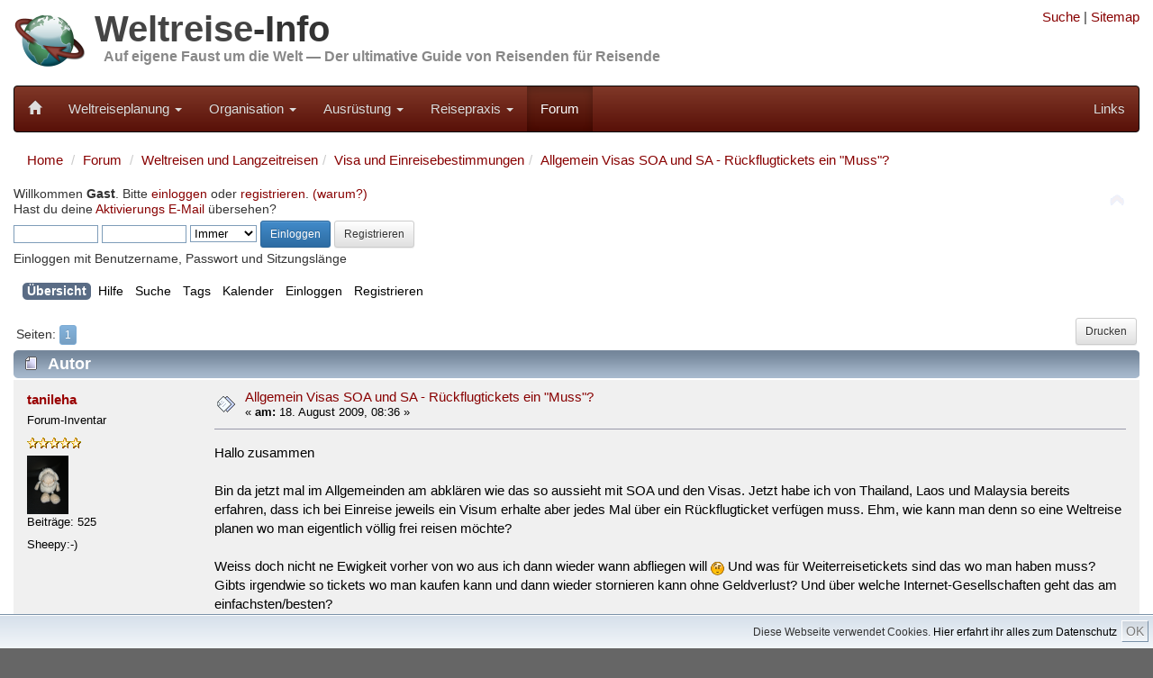

--- FILE ---
content_type: text/html; charset=UTF-8
request_url: https://weltreise-info.de/forum/index.php?topic=1824.0
body_size: 11216
content:
<!DOCTYPE html>
<html xmlns="http://www.w3.org/1999/xhtml" lang="de">
<head>


	<meta charset="UTF-8">
	<meta name="viewport" content="width=device-width, initial-scale=1.0">
	
	<link rel="stylesheet" href="../template/css/bootstrap100.css">
	<link rel="stylesheet" href="../template/css/general.css?1">
	<link rel="stylesheet" href="../template/css/bootstrap-theme.css">
	<link rel="stylesheet" href="../template/css/font-awesome/css/font-awesome.min.css">
	<link rel="stylesheet" href="../template/css/jquery.floating-social-share.css">
	
	<link rel="apple-touch-icon-precomposed" sizes="144x144" href="../template/favicons/Icon_144.png">
	<link rel="apple-touch-icon-precomposed" sizes="114x114" href="../template/favicons/Icon_114.png">
	<link rel="apple-touch-icon-precomposed" sizes="72x72" href="../template/favicons/Icon_72.png">
	<link rel="apple-touch-icon-precomposed" href="../template/favicons/Icon_57.png">	
	<link rel="shortcut icon" href="../template/favicons/favicon.ico" >
	
	<link rel="alternate" type="application/rss+xml" href="https://weltreise-info.de/rss.xml" title="Weltreise-Info Updates" />
	<link rel="alternate" type="application/rss+xml" href="https://weltreise-info.de/forum/index.php?PHPSESSID=jsgd235mg9fkmin6fm3ro5lg55&amp;action=.xml;type=rss2;limit=30" title="Weltreise-Info Forum" />


	
	<!-- jQuery (necessary for Bootstrap's JavaScript plugins) -->
	<script src="../template/js/jquery.min.js"></script>
	<script src="../template/js/grids.js"></script>
	
	<link rel="stylesheet" type="text/css" href="https://weltreise-info.de/forum/Themes/Weltreise-Info/css/index.css?fin20" />
	<link rel="stylesheet" type="text/css" href="https://weltreise-info.de/forum/Themes/default/css/webkit.css" />
	<script src="https://weltreise-info.de/forum/Themes/default/scripts/script.js?fin20"></script>
	<script src="https://weltreise-info.de/forum/Themes/Weltreise-Info/scripts/theme.js?fin20"></script>
	<script><!-- // --><![CDATA[
		var smf_theme_url = "https://weltreise-info.de/forum/Themes/Weltreise-Info";
		var smf_default_theme_url = "https://weltreise-info.de/forum/Themes/default";
		var smf_images_url = "https://weltreise-info.de/forum/Themes/Weltreise-Info/images";
		var smf_scripturl = "https://weltreise-info.de/forum/index.php?PHPSESSID=jsgd235mg9fkmin6fm3ro5lg55&amp;";
		var smf_iso_case_folding = false;
		var smf_charset = "UTF-8";
		var ajax_notification_text = "Lade...";
		var ajax_notification_cancel_text = "Abbrechen";
	// ]]></script>
	<meta name="description" content="Allgemein Visas SOA und SA - Rückflugtickets ein &quot;Muss&quot;? - Weltreise-Forum" />
	<meta name="keywords" content="weltreise, weltreiseforum, reiseforum" />
	<title>Allgemein Visas SOA und SA - Rückflugtickets ein &quot;Muss&quot;? - Weltreise-Forum</title>
	<link rel="canonical" href="https://weltreise-info.de/forum/index.php?topic=1824.0" />
	<link rel="help" href="https://weltreise-info.de/forum/index.php?PHPSESSID=jsgd235mg9fkmin6fm3ro5lg55&amp;action=help" />
	<link rel="search" href="https://weltreise-info.de/forum/index.php?PHPSESSID=jsgd235mg9fkmin6fm3ro5lg55&amp;action=search" />
	<link rel="contents" href="https://weltreise-info.de/forum/index.php?PHPSESSID=jsgd235mg9fkmin6fm3ro5lg55&amp;" />
	<link rel="alternate" type="application/rss+xml" title="Weltreise-Forum - RSS" href="https://weltreise-info.de/forum/index.php?PHPSESSID=jsgd235mg9fkmin6fm3ro5lg55&amp;type=rss;action=.xml" />
	<link rel="prev" href="https://weltreise-info.de/forum/index.php?PHPSESSID=jsgd235mg9fkmin6fm3ro5lg55&amp;topic=1824.0;prev_next=prev" />
	<link rel="next" href="https://weltreise-info.de/forum/index.php?PHPSESSID=jsgd235mg9fkmin6fm3ro5lg55&amp;topic=1824.0;prev_next=next" />
	<link rel="index" href="https://weltreise-info.de/forum/index.php?PHPSESSID=jsgd235mg9fkmin6fm3ro5lg55&amp;board=32.0" />
	<link rel="stylesheet" type="text/css" id="gpbp_css" href="https://weltreise-info.de/forum/Themes/default/css/gpbp.css" />
<script type="text/javascript" language="Javascript" src="https://weltreise-info.de/forum/Themes/default/scripts/gpbp.js?2_0_2"></script>
<script type="text/javascript">
img_gpbp_up=new Image;img_gpbp_up.src="https://weltreise-info.de/forum/Themes/Weltreise-Info/images/gpbp_arrow_up.gif";img_gpbp_up_lit=new Image;img_gpbp_up_lit.src="https://weltreise-info.de/forum/Themes/Weltreise-Info/images/gpbp_arrow_up_lit.gif";img_gpbp_down=new Image;img_gpbp_down.src="https://weltreise-info.de/forum/Themes/Weltreise-Info/images/gpbp_arrow_down.gif";img_gpbp_down_lit=new Image;img_gpbp_down_lit.src="https://weltreise-info.de/forum/Themes/Weltreise-Info/images/gpbp_arrow_down_lit.gif";
</script>
<style type="text/css">
.gpbp_voted_up {
	background: transparent top left url(https://weltreise-info.de/forum/Themes/Weltreise-Info/images/gpbp_arrow_up_lit.gif) no-repeat;
}
.gpbp_voted_down {
	background: transparent top left url(https://weltreise-info.de/forum/Themes/Weltreise-Info/images/gpbp_arrow_down_lit.gif) no-repeat;
}
</style>
</head>
<body><script>
        function FixCookieDate (date) {
          var base = new Date(0);
          var skew = base.getTime(); // dawn of (Unix) time - should be 0
          if (skew > 0)  // Except on the Mac - ahead of its time
            date.setTime (date.getTime() - skew);
        }
        
        var expdate = new Date ();
        FixCookieDate (expdate);
        expdate.setTime (expdate.getTime() + (7 * 24 * 60 * 60 * 1000)); // 1 week from now 
        
        document.cookie = "widc=1; expires=" + expdate.toGMTString() + "; path=/";
    </script>
        
<div class="container">
	<div class="row hidden-xs">
		<div class="col-sm-8 col-md-9">
			<div class="header">
	 			<a href="../"><img class="pull-left" src="../template/img/Header_03.jpg" alt="Weltreise-Info" style="height: 80px; width: auto;" /></a>
	 			<h1 class="website-title"><a href="../" class="website-title">Weltreise</a>-Info</h1>
	 			<h2 class="slogan"><a href="../" class="slogan">Auf eigene Faust um die Welt &mdash; Der ultimative Guide von Reisenden für Reisende</a></h2>
				<div class="clearfix"></div>
	 		</div>
		</div>
		<div class="col-sm-4 col-md-3 hidden-print">
			
<!--
			<form style="margin-top: 10px;" action="../site/suche.html" id="cse-search-box">
			    <input type="hidden" name="cx" value="partner-pub-9211828201502966:ejww93t8oix" />
			    <input type="hidden" name="cof" value="FORID:11" />
			    <input type="hidden" name="ie" value="UTF-8" />
			    
			    <div class="input-group input-group-sm">
				    <input type="text" class="form-control" name="q" />
				    <span class="input-group-btn">
					    <button type="submit" class="btn btn-default" name="sa"><span class="glyphicon glyphicon-search"></span></button>
				    </span>
			    </div>
			</form>
-->
			<div style="text-align: right; margin-top: 0.5em">
				<a rel="nofollow" href="../site/suche.html" title="Suche">Suche</a> |
				<a rel="nofollow" href="../site/sitemap.html" title="Alle Seiten">Sitemap</a>
			</div>
						
		</div>
	</div>
	
	<nav class="navbar navbar-inverse">
	<!-- Brand and toggle get grouped for better mobile display -->
		<div class="navbar-header">
			<button type="button" class="navbar-toggle" data-toggle="collapse" data-target="#wi-navbar-collapse">
				<span class="sr-only">Toggle navigation</span>
				<span class="icon-bar"></span>
				<span class="icon-bar"></span>
				<span class="icon-bar"></span>
			</button>
			<a class="navbar-brand" href="../" title="Weltreise"><span style="font-size:0.85em" class="glyphicon glyphicon-home hidden-xs"></span><span class="visible-xs">Weltreise-Info</span></a>
		</div>
		
		<div class="collapse navbar-collapse" id="wi-navbar-collapse">
			<ul class="nav navbar-nav">
																		
											<li class="dropdown" >
							<a rel="nofollow" href="#" class="dropdown-toggle" data-toggle="dropdown">Weltreiseplanung <b class="caret"></b></a>
							<ul class="dropdown-menu">
																	<li><a rel="nofollow" href="../vorstellung/index.html">Vom Traum zur Entscheidung</a></li>
																	<li><a rel="nofollow" href="../rahmenbedingungen/index.html">Rahmenbedingungen</a></li>
																	<li><a rel="nofollow" href="../route/index.html">Route</a></li>
																	<li><a rel="nofollow" href="../kapitel/transport.html">Transport+Tickets</a></li>
																	<li><a rel="nofollow" href="../budget/index.html">Budget</a></li>
																	<li><a rel="nofollow" href="../fehler/index.html">Populäre Fehler</a></li>
																	<li><a rel="nofollow" href="../kapitel/welt.html">Die Welt</a></li>
															</ul>
						</li>
																				
											<li class="dropdown" >
							<a rel="nofollow" href="#" class="dropdown-toggle" data-toggle="dropdown">Organisation <b class="caret"></b></a>
							<ul class="dropdown-menu">
																	<li><a rel="nofollow" href="../budget/finanzierung.html">Finanzierung</a></li>
																	<li><a rel="nofollow" href="../versicherungen/index.html">Reiseversicherungen</a></li>
																	<li><a rel="nofollow" href="../organisation/behoerden.html">Bürokratie</a></li>
																	<li><a rel="nofollow" href="../organisation/index.html">Persönliche Vorbereitungen</a></li>
																	<li><a rel="nofollow" href="../organisation/checkliste.html">Vorbereitungs-Checkliste</a></li>
															</ul>
						</li>
																				
											<li class="dropdown" >
							<a rel="nofollow" href="#" class="dropdown-toggle" data-toggle="dropdown">Ausrüstung <b class="caret"></b></a>
							<ul class="dropdown-menu">
																	<li><a rel="nofollow" href="../packen/index.html">Packtipps</a></li>
																	<li><a rel="nofollow" href="../huellen/index.html">Hüllen</a></li>
																	<li><a rel="nofollow" href="../hygiene/index.html">Hygiene + Gesundheit</a></li>
																	<li><a rel="nofollow" href="../schutz/index.html">Schutz</a></li>
																	<li><a rel="nofollow" href="../reisefuehrer/index.html">Reiseführer</a></li>
																	<li><a rel="nofollow" href="../unterhaltung/index.html">Unterhaltung</a></li>
																	<li><a rel="nofollow" href="../elektronik/index.html">Elektronik</a></li>
																	<li><a rel="nofollow" href="../equipment/index.html">Diverses Equipment</a></li>
																	<li><a rel="nofollow" href="../packen/packliste.html">Muster-Packliste</a></li>
															</ul>
						</li>
																				
											<li class="dropdown" >
							<a rel="nofollow" href="#" class="dropdown-toggle" data-toggle="dropdown">Reisepraxis <b class="caret"></b></a>
							<ul class="dropdown-menu">
																	<li><a rel="nofollow" href="../bewusstreisen/index.html">Bewusst Reisen</a></li>
																	<li><a rel="nofollow" href="../sicherheitstipps/index.html">Sicherheitstipps</a></li>
																	<li><a rel="nofollow" href="../finanzen-unterwegs/index.html">Geldangelegenheiten</a></li>
																	<li><a rel="nofollow" href="../aktivitaeten/index.html">Aktivitäten</a></li>
																	<li><a rel="nofollow" href="../reisealltag/index.html">Reisealltag</a></li>
																	<li><a rel="nofollow" href="../wiedersehen/index.html">Wiedersehen</a></li>
																	<li><a rel="nofollow" href="../wiedereinstieg/index.html">Wiedereinstieg</a></li>
															</ul>
						</li>
																																	
				<li class="active"><a rel="nofollow" href="../forum/index.php">Forum</a></li>
			
			</ul>
	
			<ul class="nav navbar-nav navbar-right">

				<li><a rel="nofollow" href="../kapitel/links.html">Links</a></li>
							
			</ul>
			
		</div>
		
	</nav>
	
</div>


<div class="container">
	<div class="row">
	
			
	



	<div class="col-xs-12">
		<ol class="breadcrumb">
			<li><a href="../">Home</a></li>
			<li><a href="./index.php">Forum</a></li>
		
	<li><a href="https://weltreise-info.de/forum/index.php?PHPSESSID=jsgd235mg9fkmin6fm3ro5lg55&amp;#c2">Weltreisen und Langzeitreisen</a></li><li><a href="https://weltreise-info.de/forum/index.php?PHPSESSID=jsgd235mg9fkmin6fm3ro5lg55&amp;board=32.0">Visa und Einreisebestimmungen</a></li><li><a href="https://weltreise-info.de/forum/index.php?PHPSESSID=jsgd235mg9fkmin6fm3ro5lg55&amp;topic=1824.0">Allgemein Visas SOA und SA - Rückflugtickets ein &quot;Muss&quot;?</a></li>
		</ol>
		
	
	</div>
</div>
<div class="row">
	<div class="col-xs-12">
			<img id="upshrink" src="https://weltreise-info.de/forum/Themes/Weltreise-Info/images/upshrink.png" alt="*" title="Ein- oder Ausklappen der Kopfzeile" style="display: none;" />
	<div id="header"><div class="frame">
		<div id="upper_section" class="middletext">
			<div class="user">
				<script src="https://weltreise-info.de/forum/Themes/default/scripts/sha1.js"></script>
				<form id="guest_form" action="https://weltreise-info.de/forum/index.php?PHPSESSID=jsgd235mg9fkmin6fm3ro5lg55&amp;action=login2" method="post" accept-charset="UTF-8"  onsubmit="hashLoginPassword(this, '08858e8da0a8f54551c4353c6ff355c2');">
					<div class="info">Willkommen <strong>Gast</strong>. Bitte <a rel="nofollow" href="https://weltreise-info.de/forum/index.php?PHPSESSID=jsgd235mg9fkmin6fm3ro5lg55&amp;action=login">einloggen</a> oder <a rel="nofollow" href="https://weltreise-info.de/forum/index.php?PHPSESSID=jsgd235mg9fkmin6fm3ro5lg55&amp;action=register">registrieren</a>. <a rel="nofollow" href="https://weltreise-info.de/forum/index.php?PHPSESSID=jsgd235mg9fkmin6fm3ro5lg55&amp;topic=13.0">(warum?)</a><br />Hast du deine <a rel="nofollow" href="https://weltreise-info.de/forum/index.php?PHPSESSID=jsgd235mg9fkmin6fm3ro5lg55&amp;action=activate">Aktivierungs E-Mail</a> übersehen?</div>
					<input type="text" name="user" size="10" class="input_text" />
					<input type="password" name="passwrd" size="10" class="input_password" />
					<select name="cookielength">
						<option value="60">1 Stunde</option>
						<option value="1440">1 Tag</option>
						<option value="10080">1 Woche</option>
						<option value="43200">1 Monat</option>
						<option value="-1" selected="selected">Immer</option>
					</select>
					<input type="submit" value="Einloggen" class="btn btn-sm btn-primary" />
					<a rel="nofollow" class="btn btn-sm btn-default" href="https://weltreise-info.de/forum/index.php?PHPSESSID=jsgd235mg9fkmin6fm3ro5lg55&amp;action=register">Registrieren</a><br />
					<div class="info">Einloggen mit Benutzername, Passwort und Sitzungslänge</div>
					<input type="hidden" name="hash_passwrd" value="" />
				</form>
			</div>
			<div style="display:none" class="news normaltext">
				<form id="search_form" action="https://weltreise-info.de/forum/index.php?PHPSESSID=jsgd235mg9fkmin6fm3ro5lg55&amp;action=search2" method="post" accept-charset="UTF-8">
					<input type="text" name="search" value="" class="input_text" />&nbsp;
					<input type="submit" name="submit" value="Suche" class="button_submit" />
					<input type="hidden" name="advanced" value="0" />
					<input type="hidden" name="topic" value="1824" /></form>
			</div>
		</div>
		<div class="clear"></div>
		<script>
			var oMainHeaderToggle = new smc_Toggle({
				bToggleEnabled: true,
				bCurrentlyCollapsed: false,
				aSwappableContainers: [
					'upper_section'
				],
				aSwapImages: [
					{
						sId: 'upshrink',
						srcExpanded: smf_images_url + '/upshrink.png',
						altExpanded: 'Ein- oder Ausklappen der Kopfzeile',
						srcCollapsed: smf_images_url + '/upshrink2.png',
						altCollapsed: 'Ein- oder Ausklappen der Kopfzeile'
					}
				],
				oThemeOptions: {
					bUseThemeSettings: false,
					sOptionName: 'collapse_header',
					sSessionVar: 'fa12d5ee',
					sSessionId: '08858e8da0a8f54551c4353c6ff355c2'
				},
				oCookieOptions: {
					bUseCookie: true,
					sCookieName: 'upshrink'
				}
			});
		</script>
		<div id="main_menu">
			<ul class="dropmenu" id="menu_nav">
				<li id="button_home">
					<a rel="nofollow" class="active firstlevel" href="https://weltreise-info.de/forum/index.php?PHPSESSID=jsgd235mg9fkmin6fm3ro5lg55&amp;">
						<span class="last firstlevel">Übersicht</span>
					</a>
				</li>
				<li id="button_help">
					<a rel="nofollow" class="firstlevel" href="https://weltreise-info.de/forum/index.php?PHPSESSID=jsgd235mg9fkmin6fm3ro5lg55&amp;action=help">
						<span class="firstlevel">Hilfe</span>
					</a>
				</li>
				<li id="button_search">
					<a rel="nofollow" class="firstlevel" href="https://weltreise-info.de/forum/index.php?PHPSESSID=jsgd235mg9fkmin6fm3ro5lg55&amp;action=search">
						<span class="firstlevel">Suche</span>
					</a>
				</li>
				<li id="button_tags">
					<a rel="nofollow" class="firstlevel" href="https://weltreise-info.de/forum/index.php?PHPSESSID=jsgd235mg9fkmin6fm3ro5lg55&amp;action=tags">
						<span class="firstlevel">Tags</span>
					</a>
				</li>
				<li id="button_calendar">
					<a rel="nofollow" class="firstlevel" href="https://weltreise-info.de/forum/index.php?PHPSESSID=jsgd235mg9fkmin6fm3ro5lg55&amp;action=calendar">
						<span class="firstlevel">Kalender</span>
					</a>
				</li>
				<li id="button_login">
					<a rel="nofollow" class="firstlevel" href="https://weltreise-info.de/forum/index.php?PHPSESSID=jsgd235mg9fkmin6fm3ro5lg55&amp;action=login">
						<span class="firstlevel">Einloggen</span>
					</a>
				</li>
				<li id="button_register">
					<a rel="nofollow" class="firstlevel" href="https://weltreise-info.de/forum/index.php?PHPSESSID=jsgd235mg9fkmin6fm3ro5lg55&amp;action=register">
						<span class="last firstlevel">Registrieren</span>
					</a>
				</li>
			</ul>
		</div>
		<br class="clear" />
	</div></div>
	<div id="content_section"><div class="frame">
		<div id="main_content_section">
			<a id="top"></a>
			<a id="msg6245"></a>
			<div class="pagesection">
				
					<div class="buttonlist floatright">
						<a rel="nofollow" class="btn btn-sm btn-default button_strip_print" href="https://weltreise-info.de/forum/index.php?PHPSESSID=jsgd235mg9fkmin6fm3ro5lg55&amp;action=printpage;topic=1824.0" rel="new_win nofollow">Drucken</a>
					</div>
				<div class="pagelinks floatleft">Seiten: <button type="button" class="btn btn-xs btn-primary" disabled="disabled">1</button> </div>
			</div>
			<div id="forumposts">
				<div class="cat_bar">
					<h3 class="catbg">
						<img class="hidden-xs" src="https://weltreise-info.de/forum/Themes/Weltreise-Info/images/topic/normal_post.gif" align="bottom" alt="" />
						<span class="hidden-xs" id="author">Autor</span>
						Thema: Allgemein Visas SOA und SA - Rückflugtickets ein &quot;Muss&quot;? &nbsp;(Gelesen 3091 mal)
					</h3>
				</div>
				<form action="https://weltreise-info.de/forum/index.php?PHPSESSID=jsgd235mg9fkmin6fm3ro5lg55&amp;action=quickmod2;topic=1824.0" method="post" accept-charset="UTF-8" name="quickModForm" id="quickModForm" style="margin: 0;" onsubmit="return oQuickModify.bInEditMode ? oQuickModify.modifySave('08858e8da0a8f54551c4353c6ff355c2', 'fa12d5ee') : false">
				<div class="windowbg">
					<span class="topslice"><span></span></span>
					<div class="post_wrapper"><div>
						<div class="poster col-xs-12 col-sm-3 col-md-2">
							<h4>
								<a href="https://weltreise-info.de/forum/index.php?PHPSESSID=jsgd235mg9fkmin6fm3ro5lg55&amp;action=profile;u=625" title="Profil anzeigen von tanileha">tanileha</a>
							</h4>
							<ul class="reset smalltext hidden-xs" id="msg_6245_extra_info">
								<li class="postgroup">Forum-Inventar</li>
								<li class="stars"><img src="https://weltreise-info.de/forum/Themes/Weltreise-Info/images/star.gif" alt="*" /><img src="https://weltreise-info.de/forum/Themes/Weltreise-Info/images/star.gif" alt="*" /><img src="https://weltreise-info.de/forum/Themes/Weltreise-Info/images/star.gif" alt="*" /><img src="https://weltreise-info.de/forum/Themes/Weltreise-Info/images/star.gif" alt="*" /><img src="https://weltreise-info.de/forum/Themes/Weltreise-Info/images/star.gif" alt="*" /></li>
								<li class="avatar">
									<a href="https://weltreise-info.de/forum/index.php?PHPSESSID=jsgd235mg9fkmin6fm3ro5lg55&amp;action=profile;u=625">
										<img class="avatar" src="https://weltreise-info.de/forum/index.php?PHPSESSID=jsgd235mg9fkmin6fm3ro5lg55&amp;action=dlattach;attach=90;type=avatar" alt="" />
									</a>
								</li>
								<li class="postcount">Beiträge: 525</li>
								<li class="blurb">Sheepy:-)</li>
								<li class="profile">
									<ul>
									</ul>
								</li>
							</ul>
						</div>
						<div class="col-xs-12 col-sm-9 col-md-10">
							<div class="row flow_hidden">
								<div class="col-xs-12 col-md-9">
									<div class="hidden-xs messageicon">
										<img src="https://weltreise-info.de/forum/Themes/Weltreise-Info/images/post/xx.gif" alt="" />
									</div>
									<h5 class="hidden-xs" id="subject_6245">
										<a href="https://weltreise-info.de/forum/index.php?PHPSESSID=jsgd235mg9fkmin6fm3ro5lg55&amp;topic=1824.msg6245#msg6245" rel="nofollow">Allgemein Visas SOA und SA - Rückflugtickets ein &quot;Muss&quot;?</a>
									</h5>
									<div class="smalltext">&#171; <strong> am:</strong> 18. August 2009, 08:36 &#187;</div>
									<div id="msg_6245_quick_mod"></div>
								</div>
							</div>
							<div class="post">
								<div class="inner" id="msg_6245">Hallo zusammen<br /><br />Bin da jetzt mal im Allgemeinden am abklären wie das so aussieht mit SOA und den Visas. Jetzt habe ich von Thailand, Laos und Malaysia bereits erfahren, dass ich bei Einreise jeweils ein Visum erhalte aber jedes Mal über ein Rückflugticket verfügen muss. Ehm, wie kann man denn so eine Weltreise planen wo man eigentlich völlig frei reisen möchte?<br /><br />Weiss doch nicht ne Ewigkeit vorher von wo aus ich dann wieder wann abfliegen will <img src="https://weltreise-info.de/forum/Smileys/default/huh.gif" alt="???" title="Huh" class="smiley" /> Und was für Weiterreisetickets sind das wo man haben muss? Gibts irgendwie so tickets wo man kaufen kann und dann wieder stornieren kann ohne Geldverlust? Und über welche Internet-Gesellschaften geht das am einfachsten/besten?</div>
							</div>
						<div class="moderatorbar">
							<div class="smalltext modified" id="modified_6245">
								<div class="gpbp_vote">
									<span id="gpbp_score_6245" class="help" title="Die aktuelle Bewertung dieses Beitrags.">0</span>
									<img class="gpbp_vote_img" id="gpbp_vote_up_6245" src="https://weltreise-info.de/forum/Themes/Weltreise-Info/images/gpbp_arrow_up.gif" />
								</div>
							</div>
							<div class="smalltext reportlinks">
								<img src="https://weltreise-info.de/forum/Themes/Weltreise-Info/images/ip.gif" alt="" />
								Gespeichert
							</div>
						</div>
					</div></div></div>
					<span class="botslice"><span></span></span>
				</div>
				<hr class="post_separator" />
				<a id="msg6246"></a>
				<div class="windowbg2">
					<span class="topslice"><span></span></span>
					<div class="post_wrapper"><div>
						<div class="poster col-xs-12 col-sm-3 col-md-2">
							<h4>
								<a href="https://weltreise-info.de/forum/index.php?PHPSESSID=jsgd235mg9fkmin6fm3ro5lg55&amp;action=profile;u=848" title="Profil anzeigen von orti">orti</a>
							</h4>
							<ul class="reset smalltext hidden-xs" id="msg_6246_extra_info">
								<li class="postgroup">Senior Backpacker</li>
								<li class="stars"><img src="https://weltreise-info.de/forum/Themes/Weltreise-Info/images/star.gif" alt="*" /><img src="https://weltreise-info.de/forum/Themes/Weltreise-Info/images/star.gif" alt="*" /><img src="https://weltreise-info.de/forum/Themes/Weltreise-Info/images/star.gif" alt="*" /></li>
								<li class="postcount">Beiträge: 20</li>
								<li class="profile">
									<ul>
									</ul>
								</li>
							</ul>
						</div>
						<div class="col-xs-12 col-sm-9 col-md-10">
							<div class="row flow_hidden">
								<div class="col-xs-12 col-md-9">
									<div class="hidden-xs messageicon">
										<img src="https://weltreise-info.de/forum/Themes/Weltreise-Info/images/post/xx.gif" alt="" />
									</div>
									<h5 class="hidden-xs" id="subject_6246">
										<a href="https://weltreise-info.de/forum/index.php?PHPSESSID=jsgd235mg9fkmin6fm3ro5lg55&amp;topic=1824.msg6246#msg6246" rel="nofollow">Re: Allgemein Visas SOA und SA - Rückflugtickets ein &quot;Muss&quot;?</a>
									</h5>
									<div class="smalltext">&#171; <strong>Antwort #1 am:</strong> 18. August 2009, 09:11 &#187;</div>
									<div id="msg_6246_quick_mod"></div>
								</div>
							</div>
							<div class="post">
								<div class="inner" id="msg_6246">Darf ich mich da gleich mal dazu hängen?<br />Wie funktioniert das mit den Rückreisetickets. Mittlerweile sind das ja meistens nur mehr elektronische, die du erst direkt beim Abflug mit deinem z.b. etix-Code erhältst.<br />Reicht es da, wenn man einfach einen Zettel her zeigt, auf dem man sieht, dass man einen Rückflug gekauft hat?</div>
							</div>
						<div class="moderatorbar">
							<div class="smalltext modified" id="modified_6246">
								<div class="gpbp_vote">
									<span id="gpbp_score_6246" class="help" title="Die aktuelle Bewertung dieses Beitrags.">0</span>
									<img class="gpbp_vote_img" id="gpbp_vote_up_6246" src="https://weltreise-info.de/forum/Themes/Weltreise-Info/images/gpbp_arrow_up.gif" />
								</div>
							</div>
							<div class="smalltext reportlinks">
								<img src="https://weltreise-info.de/forum/Themes/Weltreise-Info/images/ip.gif" alt="" />
								Gespeichert
							</div>
						</div>
					</div></div></div>
					<span class="botslice"><span></span></span>
				</div>
				<hr class="post_separator" />
				<a id="msg6248"></a>
				<div class="windowbg">
					<span class="topslice"><span></span></span>
					<div class="post_wrapper"><div>
						<div class="poster col-xs-12 col-sm-3 col-md-2">
							<h4>
								<a href="https://weltreise-info.de/forum/index.php?PHPSESSID=jsgd235mg9fkmin6fm3ro5lg55&amp;action=profile;u=1" title="Profil anzeigen von karoshi">karoshi</a>
							</h4>
							<ul class="reset smalltext hidden-xs" id="msg_6248_extra_info">
								<li class="membergroup">Administrator</li>
								<li class="postgroup">Forum-Inventar</li>
								<li class="stars"><img src="https://weltreise-info.de/forum/Themes/Weltreise-Info/images/staradmin.gif" alt="*" /><img src="https://weltreise-info.de/forum/Themes/Weltreise-Info/images/staradmin.gif" alt="*" /><img src="https://weltreise-info.de/forum/Themes/Weltreise-Info/images/staradmin.gif" alt="*" /><img src="https://weltreise-info.de/forum/Themes/Weltreise-Info/images/staradmin.gif" alt="*" /><img src="https://weltreise-info.de/forum/Themes/Weltreise-Info/images/staradmin.gif" alt="*" /></li>
								<li class="avatar">
									<a href="https://weltreise-info.de/forum/index.php?PHPSESSID=jsgd235mg9fkmin6fm3ro5lg55&amp;action=profile;u=1">
										<img class="avatar" src="https://weltreise-info.de/forum/karoshi.jpg" width="65" height="65" alt="" />
									</a>
								</li>
								<li class="postcount">Beiträge: 5712</li>
								<li class="profile">
									<ul>
									</ul>
								</li>
							</ul>
						</div>
						<div class="col-xs-12 col-sm-9 col-md-10">
							<div class="row flow_hidden">
								<div class="col-xs-12 col-md-9">
									<div class="hidden-xs messageicon">
										<img src="https://weltreise-info.de/forum/Themes/Weltreise-Info/images/post/xx.gif" alt="" />
									</div>
									<h5 class="hidden-xs" id="subject_6248">
										<a href="https://weltreise-info.de/forum/index.php?PHPSESSID=jsgd235mg9fkmin6fm3ro5lg55&amp;topic=1824.msg6248#msg6248" rel="nofollow">Re: Allgemein Visas SOA und SA - Rückflugtickets ein &quot;Muss&quot;?</a>
									</h5>
									<div class="smalltext">&#171; <strong>Antwort #2 am:</strong> 18. August 2009, 09:51 &#187;</div>
									<div id="msg_6248_quick_mod"></div>
								</div>
							</div>
							<div class="post">
								<div class="inner" id="msg_6248">Hallo Nathalie,<br /><br />soweit ich weiß hat Malaysia <em>keine</em> Onward Ticket Rule. Lasse mich da aber gerne eines besseren belehren.<br /><br />Generell kommt man in die meisten Länder <em>auf dem Landweg</em> auch dann rein, wenn man kein Rückflugticket hat. Würde ja auch wenig Sinn machen, wenn man auf dem Landweg nur einreisen könnte, aber zurück gezwungenermaßen fliegen müsste. Das gilt übrigens ausdrücklich auch für Laos.<br /><br />@orti:<br />Bei einem e-Ticket reicht die ausgedruckte Buchungsbestätigung aus.<br /><br />LG, Karoshi</div>
							</div>
						<div class="moderatorbar">
							<div class="smalltext modified" id="modified_6248">
								<div class="gpbp_vote">
									<span id="gpbp_score_6248" class="help" title="Die aktuelle Bewertung dieses Beitrags.">0</span>
									<img class="gpbp_vote_img" id="gpbp_vote_up_6248" src="https://weltreise-info.de/forum/Themes/Weltreise-Info/images/gpbp_arrow_up.gif" />
								</div>
							</div>
							<div class="smalltext reportlinks">
								<img src="https://weltreise-info.de/forum/Themes/Weltreise-Info/images/ip.gif" alt="" />
								Gespeichert
							</div>
							<div class="signature hidden-xs" id="msg_6248_signature">Die Zukunft ist auch nicht mehr das, was sie mal war.</div>
						</div>
					</div></div></div>
					<span class="botslice"><span></span></span>
				</div>
				<hr class="post_separator" />
				<a id="msg6249"></a>
				<div class="windowbg2">
					<span class="topslice"><span></span></span>
					<div class="post_wrapper"><div>
						<div class="poster col-xs-12 col-sm-3 col-md-2">
							<h4>
								<a href="https://weltreise-info.de/forum/index.php?PHPSESSID=jsgd235mg9fkmin6fm3ro5lg55&amp;action=profile;u=625" title="Profil anzeigen von tanileha">tanileha</a>
							</h4>
							<ul class="reset smalltext hidden-xs" id="msg_6249_extra_info">
								<li class="postgroup">Forum-Inventar</li>
								<li class="stars"><img src="https://weltreise-info.de/forum/Themes/Weltreise-Info/images/star.gif" alt="*" /><img src="https://weltreise-info.de/forum/Themes/Weltreise-Info/images/star.gif" alt="*" /><img src="https://weltreise-info.de/forum/Themes/Weltreise-Info/images/star.gif" alt="*" /><img src="https://weltreise-info.de/forum/Themes/Weltreise-Info/images/star.gif" alt="*" /><img src="https://weltreise-info.de/forum/Themes/Weltreise-Info/images/star.gif" alt="*" /></li>
								<li class="avatar">
									<a href="https://weltreise-info.de/forum/index.php?PHPSESSID=jsgd235mg9fkmin6fm3ro5lg55&amp;action=profile;u=625">
										<img class="avatar" src="https://weltreise-info.de/forum/index.php?PHPSESSID=jsgd235mg9fkmin6fm3ro5lg55&amp;action=dlattach;attach=90;type=avatar" alt="" />
									</a>
								</li>
								<li class="postcount">Beiträge: 525</li>
								<li class="blurb">Sheepy:-)</li>
								<li class="profile">
									<ul>
									</ul>
								</li>
							</ul>
						</div>
						<div class="col-xs-12 col-sm-9 col-md-10">
							<div class="row flow_hidden">
								<div class="col-xs-12 col-md-9">
									<div class="hidden-xs messageicon">
										<img src="https://weltreise-info.de/forum/Themes/Weltreise-Info/images/post/xx.gif" alt="" />
									</div>
									<h5 class="hidden-xs" id="subject_6249">
										<a href="https://weltreise-info.de/forum/index.php?PHPSESSID=jsgd235mg9fkmin6fm3ro5lg55&amp;topic=1824.msg6249#msg6249" rel="nofollow">Re: Allgemein Visas SOA und SA - Rückflugtickets ein &quot;Muss&quot;?</a>
									</h5>
									<div class="smalltext">&#171; <strong>Antwort #3 am:</strong> 18. August 2009, 09:55 &#187;</div>
									<div id="msg_6249_quick_mod"></div>
								</div>
							</div>
							<div class="post">
								<div class="inner" id="msg_6249">Habe ein Mail mit diesen Infos von der malaysischen Botschaft Schweiz erhalten. Werde ja aber nicht nur auf dem Landweg reisen, deswegen die Frage.</div>
							</div>
						<div class="moderatorbar">
							<div class="smalltext modified" id="modified_6249">
								<div class="gpbp_vote">
									<span id="gpbp_score_6249" class="help" title="Die aktuelle Bewertung dieses Beitrags.">0</span>
									<img class="gpbp_vote_img" id="gpbp_vote_up_6249" src="https://weltreise-info.de/forum/Themes/Weltreise-Info/images/gpbp_arrow_up.gif" />
								</div>
							</div>
							<div class="smalltext reportlinks">
								<img src="https://weltreise-info.de/forum/Themes/Weltreise-Info/images/ip.gif" alt="" />
								Gespeichert
							</div>
						</div>
					</div></div></div>
					<span class="botslice"><span></span></span>
				</div>
				<hr class="post_separator" />
				<a id="msg6353"></a>
				<div class="windowbg">
					<span class="topslice"><span></span></span>
					<div class="post_wrapper"><div>
						<div class="poster col-xs-12 col-sm-3 col-md-2">
							<h4>
								<a href="https://weltreise-info.de/forum/index.php?PHPSESSID=jsgd235mg9fkmin6fm3ro5lg55&amp;action=profile;u=1" title="Profil anzeigen von karoshi">karoshi</a>
							</h4>
							<ul class="reset smalltext hidden-xs" id="msg_6353_extra_info">
								<li class="membergroup">Administrator</li>
								<li class="postgroup">Forum-Inventar</li>
								<li class="stars"><img src="https://weltreise-info.de/forum/Themes/Weltreise-Info/images/staradmin.gif" alt="*" /><img src="https://weltreise-info.de/forum/Themes/Weltreise-Info/images/staradmin.gif" alt="*" /><img src="https://weltreise-info.de/forum/Themes/Weltreise-Info/images/staradmin.gif" alt="*" /><img src="https://weltreise-info.de/forum/Themes/Weltreise-Info/images/staradmin.gif" alt="*" /><img src="https://weltreise-info.de/forum/Themes/Weltreise-Info/images/staradmin.gif" alt="*" /></li>
								<li class="avatar">
									<a href="https://weltreise-info.de/forum/index.php?PHPSESSID=jsgd235mg9fkmin6fm3ro5lg55&amp;action=profile;u=1">
										<img class="avatar" src="https://weltreise-info.de/forum/karoshi.jpg" width="65" height="65" alt="" />
									</a>
								</li>
								<li class="postcount">Beiträge: 5712</li>
								<li class="profile">
									<ul>
									</ul>
								</li>
							</ul>
						</div>
						<div class="col-xs-12 col-sm-9 col-md-10">
							<div class="row flow_hidden">
								<div class="col-xs-12 col-md-9">
									<div class="hidden-xs messageicon">
										<img src="https://weltreise-info.de/forum/Themes/Weltreise-Info/images/post/xx.gif" alt="" />
									</div>
									<h5 class="hidden-xs" id="subject_6353">
										<a href="https://weltreise-info.de/forum/index.php?PHPSESSID=jsgd235mg9fkmin6fm3ro5lg55&amp;topic=1824.msg6353#msg6353" rel="nofollow">Re: Allgemein Visas SOA und SA - Rückflugtickets ein &quot;Muss&quot;?</a>
									</h5>
									<div class="smalltext">&#171; <strong>Antwort #4 am:</strong> 27. August 2009, 16:29 &#187;</div>
									<div id="msg_6353_quick_mod"></div>
								</div>
							</div>
							<div class="post">
								<div class="inner" id="msg_6353"><div class="quoteheader"><div class="topslice_quote"><a href="https://weltreise-info.de/forum/index.php?PHPSESSID=jsgd235mg9fkmin6fm3ro5lg55&amp;topic=1824.msg6245#msg6245">Zitat von: tanileha am 18. August 2009, 08:36</a></div></div><blockquote class="bbc_standard_quote">Gibts irgendwie so tickets wo man kaufen kann und dann wieder stornieren kann ohne Geldverlust? Und über welche Internet-Gesellschaften geht das am einfachsten/besten?<br /></blockquote><div class="quotefooter"><div class="botslice_quote"></div></div><br />Ja, die gibt es. Und zwar sind das die Vollpreis-Tickets, die keiner Ermäßigung und keinen Sonderregeln unterliegen. Die sind beliebig umbuchbar und auch voll erstattbar. Erhältlich von allen &quot;normalen&quot; internationalen Fluggesellschaften und auch von manchen &quot;Billigfliegern&quot;. Damit das mit der Erstattung unterwegs auch funktioniert, sollte man das Ticket aber nicht im Reisebüro kaufen, sondern direkt bei der Fluggesellschaft.<br /><br />So viel zur Theorie. In der Praxis gibt es manchmal doch Einschränkungen, hauptsächlich aus zwei Richtungen:<br /><ul class="bbc_list"><li>Ticket Service Charges: die werden typischerweise nicht zurück erstattet.</li><li>Einreisebestimmungen: wenn Du für die Einreise in ein Land ein Rück- oder Weiterflugticket brauchst, kannst Du das Ticket normalerweise nicht in diesem Land zu Geld machen, ohne dabei ein anderes Ticket vorzulegen, sondern Du musst erst wieder raus.</li></ul><br />Man kann natürlich auch erst einmal die Einreise ohne Ticket versuchen (bei Ländern, wo das selten kontrolliert wird), und bei Bedarf am Flughafen noch ein Vollpreisticket erwerben. Kreditkarte und genug Zeit mitbringen!<br /><br />LG, Karoshi</div>
							</div>
						<div class="moderatorbar">
							<div class="smalltext modified" id="modified_6353">
								<div class="gpbp_vote">
									<span id="gpbp_score_6353" class="help" title="Die aktuelle Bewertung dieses Beitrags.">0</span>
									<img class="gpbp_vote_img" id="gpbp_vote_up_6353" src="https://weltreise-info.de/forum/Themes/Weltreise-Info/images/gpbp_arrow_up.gif" />
								</div>
							</div>
							<div class="smalltext reportlinks">
								<img src="https://weltreise-info.de/forum/Themes/Weltreise-Info/images/ip.gif" alt="" />
								Gespeichert
							</div>
							<div class="signature hidden-xs" id="msg_6353_signature">Die Zukunft ist auch nicht mehr das, was sie mal war.</div>
						</div>
					</div></div></div>
					<span class="botslice"><span></span></span>
				</div>
				<hr class="post_separator" />
				<a id="msg6354"></a>
				<div class="windowbg2">
					<span class="topslice"><span></span></span>
					<div class="post_wrapper"><div>
						<div class="poster col-xs-12 col-sm-3 col-md-2">
							<h4>
								<a href="https://weltreise-info.de/forum/index.php?PHPSESSID=jsgd235mg9fkmin6fm3ro5lg55&amp;action=profile;u=625" title="Profil anzeigen von tanileha">tanileha</a>
							</h4>
							<ul class="reset smalltext hidden-xs" id="msg_6354_extra_info">
								<li class="postgroup">Forum-Inventar</li>
								<li class="stars"><img src="https://weltreise-info.de/forum/Themes/Weltreise-Info/images/star.gif" alt="*" /><img src="https://weltreise-info.de/forum/Themes/Weltreise-Info/images/star.gif" alt="*" /><img src="https://weltreise-info.de/forum/Themes/Weltreise-Info/images/star.gif" alt="*" /><img src="https://weltreise-info.de/forum/Themes/Weltreise-Info/images/star.gif" alt="*" /><img src="https://weltreise-info.de/forum/Themes/Weltreise-Info/images/star.gif" alt="*" /></li>
								<li class="avatar">
									<a href="https://weltreise-info.de/forum/index.php?PHPSESSID=jsgd235mg9fkmin6fm3ro5lg55&amp;action=profile;u=625">
										<img class="avatar" src="https://weltreise-info.de/forum/index.php?PHPSESSID=jsgd235mg9fkmin6fm3ro5lg55&amp;action=dlattach;attach=90;type=avatar" alt="" />
									</a>
								</li>
								<li class="postcount">Beiträge: 525</li>
								<li class="blurb">Sheepy:-)</li>
								<li class="profile">
									<ul>
									</ul>
								</li>
							</ul>
						</div>
						<div class="col-xs-12 col-sm-9 col-md-10">
							<div class="row flow_hidden">
								<div class="col-xs-12 col-md-9">
									<div class="hidden-xs messageicon">
										<img src="https://weltreise-info.de/forum/Themes/Weltreise-Info/images/post/xx.gif" alt="" />
									</div>
									<h5 class="hidden-xs" id="subject_6354">
										<a href="https://weltreise-info.de/forum/index.php?PHPSESSID=jsgd235mg9fkmin6fm3ro5lg55&amp;topic=1824.msg6354#msg6354" rel="nofollow">Re: Allgemein Visas SOA und SA - Rückflugtickets ein &quot;Muss&quot;?</a>
									</h5>
									<div class="smalltext">&#171; <strong>Antwort #5 am:</strong> 27. August 2009, 17:53 &#187;</div>
									<div id="msg_6354_quick_mod"></div>
								</div>
							</div>
							<div class="post">
								<div class="inner" id="msg_6354">Kompliziert also <img src="https://weltreise-info.de/forum/Smileys/default/sad.gif" alt="&#58;&#40;" title="Sad" class="smiley" /></div>
							</div>
						<div class="moderatorbar">
							<div class="smalltext modified" id="modified_6354">
								<div class="gpbp_vote">
									<span id="gpbp_score_6354" class="help" title="Die aktuelle Bewertung dieses Beitrags.">0</span>
									<img class="gpbp_vote_img" id="gpbp_vote_up_6354" src="https://weltreise-info.de/forum/Themes/Weltreise-Info/images/gpbp_arrow_up.gif" />
								</div>
							</div>
							<div class="smalltext reportlinks">
								<img src="https://weltreise-info.de/forum/Themes/Weltreise-Info/images/ip.gif" alt="" />
								Gespeichert
							</div>
						</div>
					</div></div></div>
					<span class="botslice"><span></span></span>
				</div>
				<hr class="post_separator" />
				<a id="msg6355"></a>
				<div class="windowbg">
					<span class="topslice"><span></span></span>
					<div class="post_wrapper"><div>
						<div class="poster col-xs-12 col-sm-3 col-md-2">
							<h4>
								<a href="https://weltreise-info.de/forum/index.php?PHPSESSID=jsgd235mg9fkmin6fm3ro5lg55&amp;action=profile;u=811" title="Profil anzeigen von hang-loose">hang-loose</a>
							</h4>
							<ul class="reset smalltext hidden-xs" id="msg_6355_extra_info">
								<li class="postgroup">Backpacker</li>
								<li class="stars"><img src="https://weltreise-info.de/forum/Themes/Weltreise-Info/images/star.gif" alt="*" /><img src="https://weltreise-info.de/forum/Themes/Weltreise-Info/images/star.gif" alt="*" /></li>
								<li class="postcount">Beiträge: 3</li>
								<li class="profile">
									<ul>
									</ul>
								</li>
							</ul>
						</div>
						<div class="col-xs-12 col-sm-9 col-md-10">
							<div class="row flow_hidden">
								<div class="col-xs-12 col-md-9">
									<div class="hidden-xs messageicon">
										<img src="https://weltreise-info.de/forum/Themes/Weltreise-Info/images/post/xx.gif" alt="" />
									</div>
									<h5 class="hidden-xs" id="subject_6355">
										<a href="https://weltreise-info.de/forum/index.php?PHPSESSID=jsgd235mg9fkmin6fm3ro5lg55&amp;topic=1824.msg6355#msg6355" rel="nofollow">Re: Allgemein Visas SOA und SA - Rückflugtickets ein &quot;Muss&quot;?</a>
									</h5>
									<div class="smalltext">&#171; <strong>Antwort #6 am:</strong> 27. August 2009, 22:48 &#187;</div>
									<div id="msg_6355_quick_mod"></div>
								</div>
							</div>
							<div class="post">
								<div class="inner" id="msg_6355">Hallo zusammen<br /><br />Ich musste auch für meinen Aufenthalt in Thailand ein Visum beim Konsulat beantragen, da ich nur ein Oneway-Ticket habe. Ich habe einfach kurz in einem Brief meine Situation geschildert, dass ich auf Weltreise bin und die Daten nicht genau planen kann, darauf habe ich das Visum erhalten. Ich glaube die haben sich dafür gar nicht interessiert auf dem Konsulat.<br />Daher denke ich, es wird auch für dich kein Problem beim sein beim Antrag einfach nur ein Oneway-Ticket beizulegen.<br /><br />schöne Reise!<br />gruss<br />kurt</div>
							</div>
						<div class="moderatorbar">
							<div class="smalltext modified" id="modified_6355">
								<div class="gpbp_vote">
									<span id="gpbp_score_6355" class="help" title="Die aktuelle Bewertung dieses Beitrags.">0</span>
									<img class="gpbp_vote_img" id="gpbp_vote_up_6355" src="https://weltreise-info.de/forum/Themes/Weltreise-Info/images/gpbp_arrow_up.gif" />
								</div>
							</div>
							<div class="smalltext reportlinks">
								<img src="https://weltreise-info.de/forum/Themes/Weltreise-Info/images/ip.gif" alt="" />
								Gespeichert
							</div>
						</div>
					</div></div></div>
					<span class="botslice"><span></span></span>
				</div>
				<hr class="post_separator" />
				<a id="msg7845"></a>
				<div class="windowbg2">
					<span class="topslice"><span></span></span>
					<div class="post_wrapper"><div>
						<div class="poster col-xs-12 col-sm-3 col-md-2">
							<h4>
								<a href="https://weltreise-info.de/forum/index.php?PHPSESSID=jsgd235mg9fkmin6fm3ro5lg55&amp;action=profile;u=780" title="Profil anzeigen von Baerbelz">Baerbelz</a>
							</h4>
							<ul class="reset smalltext hidden-xs" id="msg_7845_extra_info">
								<li class="postgroup">Senior Backpacker</li>
								<li class="stars"><img src="https://weltreise-info.de/forum/Themes/Weltreise-Info/images/star.gif" alt="*" /><img src="https://weltreise-info.de/forum/Themes/Weltreise-Info/images/star.gif" alt="*" /><img src="https://weltreise-info.de/forum/Themes/Weltreise-Info/images/star.gif" alt="*" /></li>
								<li class="postcount">Beiträge: 40</li>
								<li class="profile">
									<ul>
									</ul>
								</li>
							</ul>
						</div>
						<div class="col-xs-12 col-sm-9 col-md-10">
							<div class="row flow_hidden">
								<div class="col-xs-12 col-md-9">
									<div class="hidden-xs messageicon">
										<img src="https://weltreise-info.de/forum/Themes/Weltreise-Info/images/post/xx.gif" alt="" />
									</div>
									<h5 class="hidden-xs" id="subject_7845">
										<a href="https://weltreise-info.de/forum/index.php?PHPSESSID=jsgd235mg9fkmin6fm3ro5lg55&amp;topic=1824.msg7845#msg7845" rel="nofollow">Re: Allgemein Visas SOA und SA - Rückflugtickets ein &quot;Muss&quot;?</a>
									</h5>
									<div class="smalltext">&#171; <strong>Antwort #7 am:</strong> 13. Dezember 2009, 06:03 &#187;</div>
									<div id="msg_7845_quick_mod"></div>
								</div>
							</div>
							<div class="post">
								<div class="inner" id="msg_7845">hey,<br /><br />anmerkung zu den laendern, wo man visumsfrei einreisen kann, solange man ein rueckflugticket hat:<br /><br />bei mir hat es zweimal ohne rueckflug ticket geklappt, ich musste der airline nur einen wisch unterschreiben, auf dem stand dass ich die volle verantwortung uebernehme und die airline keine haftung uebernimmt, wenn ich nicht einreisen kann.<br />Das wird wahrscheinlich nicht immer klappen, aber bsi jetzt war es kein problem.</div>
							</div>
						<div class="moderatorbar">
							<div class="smalltext modified" id="modified_7845">
								<div class="gpbp_vote">
									<span id="gpbp_score_7845" class="help" title="Die aktuelle Bewertung dieses Beitrags.">0</span>
									<img class="gpbp_vote_img" id="gpbp_vote_up_7845" src="https://weltreise-info.de/forum/Themes/Weltreise-Info/images/gpbp_arrow_up.gif" />
								</div>
							</div>
							<div class="smalltext reportlinks">
								<img src="https://weltreise-info.de/forum/Themes/Weltreise-Info/images/ip.gif" alt="" />
								Gespeichert
							</div>
						</div>
					</div></div></div>
					<span class="botslice"><span></span></span>
				</div>
				<hr class="post_separator" />
				<a id="msg7864"></a>
				<div class="windowbg">
					<span class="topslice"><span></span></span>
					<div class="post_wrapper"><div>
						<div class="poster col-xs-12 col-sm-3 col-md-2">
							<h4>
								<a href="https://weltreise-info.de/forum/index.php?PHPSESSID=jsgd235mg9fkmin6fm3ro5lg55&amp;action=profile;u=625" title="Profil anzeigen von tanileha">tanileha</a>
							</h4>
							<ul class="reset smalltext hidden-xs" id="msg_7864_extra_info">
								<li class="postgroup">Forum-Inventar</li>
								<li class="stars"><img src="https://weltreise-info.de/forum/Themes/Weltreise-Info/images/star.gif" alt="*" /><img src="https://weltreise-info.de/forum/Themes/Weltreise-Info/images/star.gif" alt="*" /><img src="https://weltreise-info.de/forum/Themes/Weltreise-Info/images/star.gif" alt="*" /><img src="https://weltreise-info.de/forum/Themes/Weltreise-Info/images/star.gif" alt="*" /><img src="https://weltreise-info.de/forum/Themes/Weltreise-Info/images/star.gif" alt="*" /></li>
								<li class="avatar">
									<a href="https://weltreise-info.de/forum/index.php?PHPSESSID=jsgd235mg9fkmin6fm3ro5lg55&amp;action=profile;u=625">
										<img class="avatar" src="https://weltreise-info.de/forum/index.php?PHPSESSID=jsgd235mg9fkmin6fm3ro5lg55&amp;action=dlattach;attach=90;type=avatar" alt="" />
									</a>
								</li>
								<li class="postcount">Beiträge: 525</li>
								<li class="blurb">Sheepy:-)</li>
								<li class="profile">
									<ul>
									</ul>
								</li>
							</ul>
						</div>
						<div class="col-xs-12 col-sm-9 col-md-10">
							<div class="row flow_hidden">
								<div class="col-xs-12 col-md-9">
									<div class="hidden-xs messageicon">
										<img src="https://weltreise-info.de/forum/Themes/Weltreise-Info/images/post/xx.gif" alt="" />
									</div>
									<h5 class="hidden-xs" id="subject_7864">
										<a href="https://weltreise-info.de/forum/index.php?PHPSESSID=jsgd235mg9fkmin6fm3ro5lg55&amp;topic=1824.msg7864#msg7864" rel="nofollow">Re: Allgemein Visas SOA und SA - Rückflugtickets ein &quot;Muss&quot;?</a>
									</h5>
									<div class="smalltext">&#171; <strong>Antwort #8 am:</strong> 15. Dezember 2009, 04:08 &#187;</div>
									<div id="msg_7864_quick_mod"></div>
								</div>
							</div>
							<div class="post">
								<div class="inner" id="msg_7864">Immer noch kompliziert&nbsp; <img src="https://weltreise-info.de/forum/Smileys/default/cool.gif" alt="8&#41;" title="Cool" class="smiley" /><br /><br />Janu, klappt dann schon irgendwie...</div>
							</div>
						<div class="moderatorbar">
							<div class="smalltext modified" id="modified_7864">
								<div class="gpbp_vote">
									<span id="gpbp_score_7864" class="help" title="Die aktuelle Bewertung dieses Beitrags.">0</span>
									<img class="gpbp_vote_img" id="gpbp_vote_up_7864" src="https://weltreise-info.de/forum/Themes/Weltreise-Info/images/gpbp_arrow_up.gif" />
								</div>
							</div>
							<div class="smalltext reportlinks">
								<img src="https://weltreise-info.de/forum/Themes/Weltreise-Info/images/ip.gif" alt="" />
								Gespeichert
							</div>
						</div>
					</div></div></div>
					<span class="botslice"><span></span></span>
				</div>
				<hr class="post_separator" />
			<div class="clearfix windowbg largepadding">
	
	
				<b>Tags: </b><a href="https://weltreise-info.de/forum/index.php?PHPSESSID=jsgd235mg9fkmin6fm3ro5lg55&amp;action=tags;tagid=1189">südostasien einreise</a>&nbsp;
				</div>
				</form>
			</div>
			<a id="lastPost"></a>
			<div class="pagesection">
				
					<div class="buttonlist floatright">
						<a rel="nofollow" class="btn btn-sm btn-default button_strip_print" href="https://weltreise-info.de/forum/index.php?PHPSESSID=jsgd235mg9fkmin6fm3ro5lg55&amp;action=printpage;topic=1824.0" rel="new_win nofollow">Drucken</a>
					</div>
				<div class="pagelinks floatleft">Seiten: <button type="button" class="btn btn-xs btn-primary" disabled="disabled">1</button> </div>
			</div>
			<div id="moderationbuttons"></div>
			<div class="plainbox" id="display_jump_to">&nbsp;</div>
		<br class="clear" />
				<script type="text/javascript" src="https://weltreise-info.de/forum/Themes/default/scripts/topic.js"></script>
				<script type="text/javascript"><!-- // --><![CDATA[
					if ('XMLHttpRequest' in window)
					{
						var oQuickModify = new QuickModify({
							sScriptUrl: smf_scripturl,
							bShowModify: false,
							iTopicId: 1824,
							sTemplateBodyEdit: '\n\t\t\t\t\t\t\t\t<div id="quick_edit_body_container" style="width: 90%">\n\t\t\t\t\t\t\t\t\t<div id="error_box" style="padding: 4px;" class="error"><' + '/div>\n\t\t\t\t\t\t\t\t\t<textarea class="editor" name="message" rows="12" style="width: 100%; margin-bottom: 10px;" tabindex="1">%body%<' + '/textarea><br />\n\t\t\t\t\t\t\t\t\t<input type="hidden" name="fa12d5ee" value="08858e8da0a8f54551c4353c6ff355c2" />\n\t\t\t\t\t\t\t\t\t<input type="hidden" name="topic" value="1824" />\n\t\t\t\t\t\t\t\t\t<input type="hidden" name="msg" value="%msg_id%" />\n\t\t\t\t\t\t\t\t\t<div class="righttext">\n\t\t\t\t\t\t\t\t\t\t<input type="submit" name="post" value="Speichern" tabindex="2" onclick="return oQuickModify.modifySave(\'08858e8da0a8f54551c4353c6ff355c2\', \'fa12d5ee\');" accesskey="s" class="btn btn-sm btn-primary" />&nbsp;&nbsp;<input type="submit" name="cancel" value="Abbrechen" tabindex="3" onclick="return oQuickModify.modifyCancel();" class="btn btn-sm btn-default" />\n\t\t\t\t\t\t\t\t\t<' + '/div>\n\t\t\t\t\t\t\t\t<' + '/div>',
							sTemplateSubjectEdit: '<input type="text" style="width: 90%;" name="subject" value="%subject%" size="80" maxlength="80" tabindex="4" class="input_text" />',
							sTemplateBodyNormal: '%body%',
							sTemplateSubjectNormal: '<a hr'+'ef="https://weltreise-info.de/forum/index.php?PHPSESSID=jsgd235mg9fkmin6fm3ro5lg55&amp;'+'?topic=1824.msg%msg_id%#msg%msg_id%" rel="nofollow">%subject%<' + '/a>',
							sTemplateTopSubject: 'Thema: %subject% &nbsp;(Gelesen 3091 mal)',
							sErrorBorderStyle: '1px solid red'
						});

						aJumpTo[aJumpTo.length] = new JumpTo({
							sContainerId: "display_jump_to",
							sJumpToTemplate: "<label class=\"smalltext\" for=\"%select_id%\">Gehe zu:<" + "/label> %dropdown_list%",
							iCurBoardId: 32,
							iCurBoardChildLevel: 0,
							sCurBoardName: "Visa und Einreisebestimmungen",
							sBoardChildLevelIndicator: "==",
							sBoardPrefix: "=> ",
							sCatSeparator: "-----------------------------",
							sCatPrefix: "",
							sGoButtonLabel: "Los"
						});

						aIconLists[aIconLists.length] = new IconList({
							sBackReference: "aIconLists[" + aIconLists.length + "]",
							sIconIdPrefix: "msg_icon_",
							sScriptUrl: smf_scripturl,
							bShowModify: false,
							iBoardId: 32,
							iTopicId: 1824,
							sSessionId: "08858e8da0a8f54551c4353c6ff355c2",
							sSessionVar: "fa12d5ee",
							sLabelIconList: "Nachrichten Icon",
							sBoxBackground: "transparent",
							sBoxBackgroundHover: "#ffffff",
							iBoxBorderWidthHover: 1,
							sBoxBorderColorHover: "#adadad" ,
							sContainerBackground: "#ffffff",
							sContainerBorder: "1px solid #adadad",
							sItemBorder: "1px solid #ffffff",
							sItemBorderHover: "1px dotted gray",
							sItemBackground: "transparent",
							sItemBackgroundHover: "#e0e0f0"
						});
					}
	var oVotePost = new PostVoting({
		sSessionVar: "fa12d5ee",
		sSessionId: "08858e8da0a8f54551c4353c6ff355c2",
		iBoard: 32,
		iTopic: 1824,
		sButtonSet: "",
		sVoteDownAlt: "Negativ bewerten",
		sVoteUpAlt: "Positiv bewerten",
		sVotedDownAlt: "Negativ bewertet.",
		sVotedUpAlt: "Positiv bewertet.",
		sVotedDown: "Du hast diesen Beitrag negativ bewertet. Klicke, um Deine Bewertung zurück zu nehmen.",
		sToVoteDown: "Klicken, um den Beitrag negativ zu bewerten.",
		sVotedUp: "Du hast diesen Beitrag positiv bewertet. Klicke, um die Bewertung zurück zu nehmen.",
		sToVoteUp: "Klicken, um den Beitrag positiv zu bewerten.",
		sNoVoters: "Niemand hat bewertet.",
		sScriptUrl: "https://weltreise-info.de/forum/index.php?PHPSESSID=jsgd235mg9fkmin6fm3ro5lg55&amp;",
		sImagesUrl: "https://weltreise-info.de/forum/Themes/Weltreise-Info/images"
	});
				// ]]></script>
		</div>
	</div></div>
	<div id="footer_section"><div class="frame">
		<ul class="reset">
			<li class="copyright">
			<span class="smalltext" style="display: inline; visibility: visible; font-family: Verdana, Arial, sans-serif;"><a href="https://weltreise-info.de/forum/index.php?PHPSESSID=jsgd235mg9fkmin6fm3ro5lg55&amp;action=credits" title="Simple Machines Forum" target="_blank" class="new_win" rel="nofollow">SMF 2.0.13</a> |
<a href="http://www.simplemachines.org/about/smf/license.php" title="Lizenz" target="_blank" class="new_win" rel="nofollow">SMF &copy; 2013</a>, <a href="http://www.simplemachines.org" title="Simple Machines" target="_blank" class="new_win" rel="nofollow">Simple Machines</a>
			</span>| <a rel="nofollow" id="button_rss" href="https://weltreise-info.de/forum/index.php?PHPSESSID=jsgd235mg9fkmin6fm3ro5lg55&amp;action=.xml;type=rss" class="new_win"><span>RSS</span></a></li>
		</ul>
	</div></div>
</div></div> <!--  close row -->



<div class="row footer">
	<div class="col-xs-15 col-sm-4">
	
		<div>
						
			<p>
				&copy; 2006-2026<span class="onlyprint"> Weltreise-Info.de</span>,
				alle Angaben ohne Gew&auml;hr
			</p>
		</div>

		<div class="visible-print">
			Die Verwendung dieses Ausdrucks ist ausschlie&szlig;lich f&uuml;r private Zwecke gestattet.
			Die Vervielf&auml;ltigung oder anderweitige Ver&ouml;ffentlichung, auch auszugsweise oder in bearbeiteter Form, bedarf der
			ausdr&uuml;cklichen schriftlichen Zustimmung. Zuwiderhandlungen stellen eine Verletzung des Urheberrechts dar.
		</div>
	
	</div>
	
	<div class="col-xs-15 col-sm-4 hidden-print">
		<ul>
			<li><a rel="nofollow" href="../site/sitemap.html" title="Alle Seiten">Sitemap</a></li>
			<li><a rel="nofollow" href="../site/updates.html" title="Neue oder ge&auml;nderte Seiten">Updates</a> <a href="../rss.xml">(RSS)</a></li>
			<li><a rel="nofollow" href="../site/unterstuetzen.html">Unterst&uuml;tzung</a></li>
			<li><a rel="nofollow" href="../site/fehler.html">Fehler gefunden?</a></li>
		</ul>
	</div>
	
	<div class="col-xs-15 col-sm-4 hidden-print">
		<ul>
			<li><a rel="nofollow" href="../site/impressum.html">Impressum</a></li>
			<li><a rel="nofollow" href="../site/datenschutz.html">Datenschutz</a></li>
		</ul>
	</div>

</div> <!-- row -->
	
</div> <!-- container -->



<!-- Include all compiled plugins (below), or include individual files as needed -->
<script src="../template/js/bootstrap.min.js"></script>

<script>
	function addBookmark(title,url) {
		if (window.sidebar) {
			window.sidebar.addPanel(title, url,'');
			return false;
		} else if( document.all ) {
			window.external.AddFavorite( url, title);
			return false;
		} else if( window.opera && window.print ) {
			return true;
		}
	}
</script>

<!-- Matomo -->
<script>
  var _paq = window._paq = window._paq || [];
  /* tracker methods like "setCustomDimension" should be called before "trackPageView" */
  _paq.push(['trackPageView']);
  _paq.push(['enableLinkTracking']);
  (function() {
    var u="//piwik.frank-hoefer.com/";
    _paq.push(['setTrackerUrl', u+'matomo.php']);
    _paq.push(['setSiteId', '1']);
    var d=document, g=d.createElement('script'), s=d.getElementsByTagName('script')[0];
    g.async=true; g.src=u+'matomo.js'; s.parentNode.insertBefore(g,s);
  })();
</script>
<!-- End Matomo Code -->

<!-- Cookie Richtlinie -->
<div id="cookiedingsbums"><div>
  <span>Diese Webseite verwendet Cookies. </span> 
  <a href="../site/datenschutz.html">Hier erfahrt ihr alles zum Datenschutz</a></div>
  <span id="cookiedingsbumsCloser" onclick="setCookiedingsbums();jQuery('#cookiedingsbums').slideUp()">OK</span>
</div>

<script>
  function setCookiedingsbums() {
    var d = new Date();
    d.setTime(d.getTime() + (3650*24*60*60*1000));
    var expires = "expires="+ d.toUTCString();
    document.cookie = "hidecookiedingsbums=1;" + expires + ";path=/";
  }	


  if(document.cookie.indexOf('hidecookiedingsbums=1') != -1){
    jQuery('#cookiedingsbums').hide();
  }
  else{
    jQuery('#cookiedingsbums').prependTo('body');
    jQuery('#cookiedingsbumsCloser').show();
  }
</script>

</body></html>

--- FILE ---
content_type: text/css
request_url: https://weltreise-info.de/forum/Themes/default/css/gpbp.css
body_size: 664
content:
/* ********************************* */
/* Styles for Good Post/Bad Post mod */
/* ********************************* */

.gpbp_vote
{
	float: right;
	margin: 4px 0;
	padding-right: 15px;
}
.gpbp_score
{
	margin-right: 3px;
}
.gpbp_vote img
{
	margin-bottom: -2px;
}
.gpbp_vote span
{
	margin: auto 4px;
}
.gpbp_greyed
{
	background: url(../images/gpbp_grey_stripes.png) #CCC repeat-x;
	padding: 9px 9px 0;
}
.gpbp_greyed a:link, .gpbp_greyed a:visited
{
	color: #444;
}
.gpbp_show:link, .gpbp_show:visited
{
	text-decoration: underline;
}
/* CSS post hiding. The parent>child hierarchy should be heavily theme-dependant. */
/* This mod makes sure that the MEMBER INFO, the POST CONTENTS, the BUTTONS and   */
/* the EXTRA INFORMATION CONTAINERS (IP Address) are hidden in the default theme. */
.gpbp_hider .poster ul,
.gpbp_hider .postarea,
.gpbp_hider .moderatorbar .reportlinks
{
	display: none;
}
/* Force display when needed to */
.gpbp_do_show
{
	display: inline !important;
}
/* Curve assigns padding to divs */
.gpbp_hider {
	padding: 11px 0;
}
/* clearfix for Curve's floating poster names on hidden posts */
.gpbp_greyed:after
 {
	content: ".";
	display: block;
	height: 0;
	clear: both;
	visibility: hidden;
	padding-top: 1em;
}
/* Voter list icon */
.gpbp_voterslist {
	cursor: pointer;
}
.gpbp_voterslist_select {
	display: none;
	float: right;
	margin-bottom: -2px;
	margin-left: 4px;
	background: transparent;
	border: 1px solid transparent;
}
.gpbp_voterslist_select option {
	font-size: 0.9em;
	cursor: pointer;
	padding-left: 15px;
}
/* "Hide again" box */
.gpbp_hide_again {
	display: inline;
	position: relative;
	padding: 2px;
	border: 1px solid gray;
	cursor: pointer;
	background: white;
	color: black;
	font-style: italic;
}
.gpbp_hide_again:hover {
	text-decoration: underline;
}
